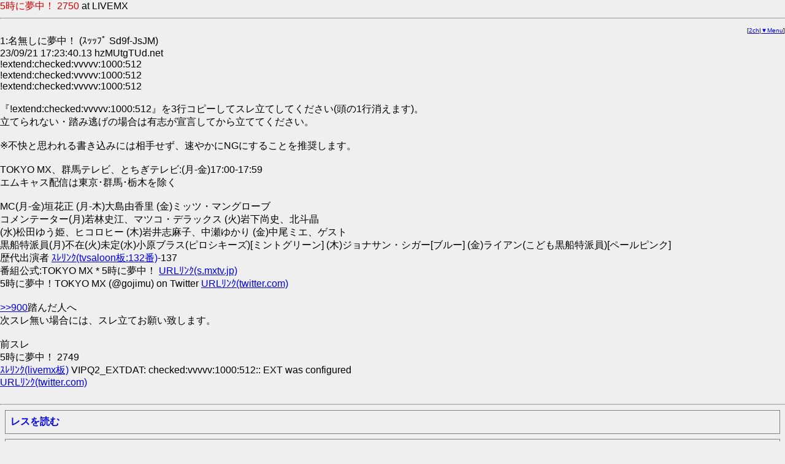

--- FILE ---
content_type: text/html
request_url: http://yomi.mobi/agate/nozomi2chsc/livemx/1695284620//a
body_size: 2645
content:
<!DOCTYPE html PUBLIC "-//i-mode group (ja)//DTD XHTML i-XHTML(Locale/Ver.=ja/1.0) 1.0//EN" "i-xhtml_4ja_10.dtd">
<html xmlns:og="http://ogp.me/ns#" xmlns:mixi="http://mixi-platform.com/ns#">
<head>
<meta http-equiv="Content-Type" content="text/html; charset=x-sjis">
<meta name="viewport" content="width=device-width, initial-scale=1, maximum-scale=2"><meta name="format-detection" content="telephone=no"><link rel="alternate" media="handheld" href="http://yomi.mobi/agate/nozomi2chsc/livemx/1695284620//a" /><meta property="mixi:device-mobile" content="http://yomi.mobi/agate/nozomi2chsc/livemx/1695284620//a" /><meta property="mixi:device-smartphone" content"http://yomi.mobi/agate/nozomi2chsc/livemx/1695284620//a" /><script type="text/javascript" src="http://yomi.mobi/jq.js"></script><style type="text/css">BODY{margin:0px;padding;0px;border=0;font-family:"ＭＳ Ｐゴシック",sans-serif;}input[type=submit],input[type=text],textarea{font-size:16pt;line-height:30px;margin:0px;padding-top:0px;padding-right:5px;padding-bottom:0px;padding-left:5px;width:80%}input[type=checkbox]{height:30px;width:30px;}select{font-size:16pt;}dt{margin:8px;padding:8px;border:1px solid gray;witdh:100%;vertical-align:middle;}dt#s,dt#s1,dt#s2,dt#s3,dt#s4,dt#s5,dt#sl,dt#sc,dt#sw,dt#su,dt#sh,dt#sb,dt#sp,dt#sg{margin:8px;padding:8px;border:1px solid gray;witdh:100%;vertical-align:middle;background-color: #ffffff;}dt.b{margin:8px;padding:8px;border:1px solid gray;witdh:100%;text-align:left;vertical-align:middle;}a.b{text-decoration:none;font-weight:bold;}a.c{text-decoration:none;}a.d{text-decoration:none;font-size:70%}</style><script type="text/javascript">function jq_sc(){var sCookie = /jq=/;if (document.cookie.match(sCookie)) return;document.cookie = 'jq=1; path=/; expires=Tue, 1-Jan-2030 00:00:00 GMT;';location.reload();}$(function(){$("#o").css("display","none");$("[id=r]").click(function(){window.location=$(this).find("a").attr("href");});$("#s").click(function(){if($("#o").css("display")=="none"){ $("#s").text("▲オプションを閉じる");$("#o").slideDown("fast");} else{$("#s").text("▼オプションを表示");$("#o").slideUp("fast");}});})</script><link rel="apple-touch-icon" href="/apple-touch-icon_2ch.png" /><title>5時に夢中！ 2750
 - 暇つぶし2ch</title></head><link rel="alternate" type="application/rss+xml" title="RSS" href="http://yomi.mobi/rss/ita/livemx.rdf" /><body text=#000000 bgcolor=#EFEFEF linkcolor=#0000DD alinkcolor=#DD0000 vlinkcolor=#DD00DD><font color=#DD0000 size=3>5時に夢中！ 2750
</font><font size=3> at LIVEMX<hr><div align=right><font size=1>[<a href=http://yomi.mobi/2/>2ch</a>|<a href=#menu>▼Menu</a>]<br></font><font size=3></div>1:名無しに夢中！  (ｽｯｯﾌﾟ Sd9f-JsJM)<br> 23/09/21 17:23:40.13  hzMUtgTUd.net<br>!extend:checked:vvvvv:1000:512 <br>!extend:checked:vvvvv:1000:512 <br>!extend:checked:vvvvv:1000:512 <br> <br>『!extend:checked:vvvvv:1000:512』を3行コピーしてスレ立てしてください(頭の1行消えます)。 <br>立てられない・踏み逃げの場合は有志が宣言してから立ててください。 <br> <br>※不快と思われる書き込みには相手せず、速やかにNGにすることを推奨します。 <br> <br>TOKYO MX、群馬テレビ、とちぎテレビ:(月-金)17:00-17:59 <br>エムキャス配信は東京･群馬･栃木を除く <br> <br>MC(月-金)垣花正 (月-木)大島由香里 (金)ミッツ・マングローブ <br>コメンテーター(月)若林史江、マツコ・デラックス (火)岩下尚史、北斗晶 <br>(水)松田ゆう姫、ヒコロヒー (木)岩井志麻子、中瀬ゆかり (金)中尾ミエ、ゲスト <br>黒船特派員(月)不在(火)未定(水)小原ブラス(ピロシキーズ)[ミントグリーン] (木)ジョナサン・シガー[ブルー] (金)ライアン(こども黒船特派員)[ペールピンク] <br>歴代出演者 <a href=/agate/egg/tvsaloon/1400532665/132/a>ｽﾚﾘﾝｸ(tvsaloon板:132番)</a>-137 <br>番組公式:TOKYO MX * 5時に夢中！ <a href="/jump/s.mxtv.jp/goji/">URLﾘﾝｸ(s.mxtv.jp)</a> <br>5時に夢中！TOKYO MX (@gojimu) on Twitter <a href="/jump/twitter.com/gojimu">URLﾘﾝｸ(twitter.com)</a> <br> <br><a href=/agate/nozomi2chsc/livemx/1695284620/900/dtna>&gt;&gt;900</a>踏んだ人へ <br>次スレ無い場合には、スレ立てお願い致します。 <br> <br>前スレ <br>5時に夢中！ 2749 <br><a href=/agate/fate/livemx/1695112464/a>ｽﾚﾘﾝｸ(livemx板)</a> VIPQ2_EXTDAT: checked:vvvvv:1000:512:: EXT was configured <br><a href="/jumps/twitter.com/thejimwatkins">URLﾘﾝｸ(twitter.com)</a> <br><br><hr><a name=menu></a><dt id=r><a class=b href=/agate/nozomi2chsc/livemx/1695284620/2-/dta accesskey=9>レスを読む</a></dt><dt id=r><a class=b href=/agate/nozomi2chsc/livemx/1695284620/lasta accesskey=9>最新レス表示</a></dt><dt id=r><a class=b href=/th_search accesskey=#>スレッドの検索</a></dt><dt id=r><a class=b href=/th_similar/nozomi2chsc/livemx/1695284620>類似スレ一覧</a></dt><dt id=r><a class=b href=http://yomi.mobi/alist/ahot1 accesskey=3>話題のニュース</a></dt><dt id=r><a class=b href=/2chrandomlist accesskey=*>おまかせリスト</a></dt><a class=b href="javascript:void(0)"><dt id=s>▼オプションを表示</dt></a><div id=o><dt id=r><a class=b href=/agate/nozomi2chsc/livemx/1695284620/ba>レスジャンプ</a></dt><dt id=r><a class=b href=/tweet/y/agate/nozomi2chsc/livemx/1695284620?type=m>mixiチェック！</a></dt><dt id=r><a class=b href=/tweet/y/agate/nozomi2chsc/livemx/1695284620/>Twitterに投稿</a></dt><dt id=r><a class=b href=/agate/nozomi2chsc/livemx/1695284620/o>オプション</a></dt><dt id=r><a class=b href="/thbmark/nozomi2chsc/livemx/1695284620/ja/0">しおりを挟む</a></dt><dt id=r><a class=b href=http://c.2ch.net/test/-/livemx/1695284620/w>スレッドに書込</a></dt><dt id=r><a class=b href=http://yomi.mobi/alist/thindex__livemx/>スレッドの一覧</a></dt></div><dt id=r><a class=b href=http://yomi.mobi/2/ accesskey=0>暇つぶし2ch</a></dt><hr>329日前に更新/134 KB<br>担当:undef </font></body></html>